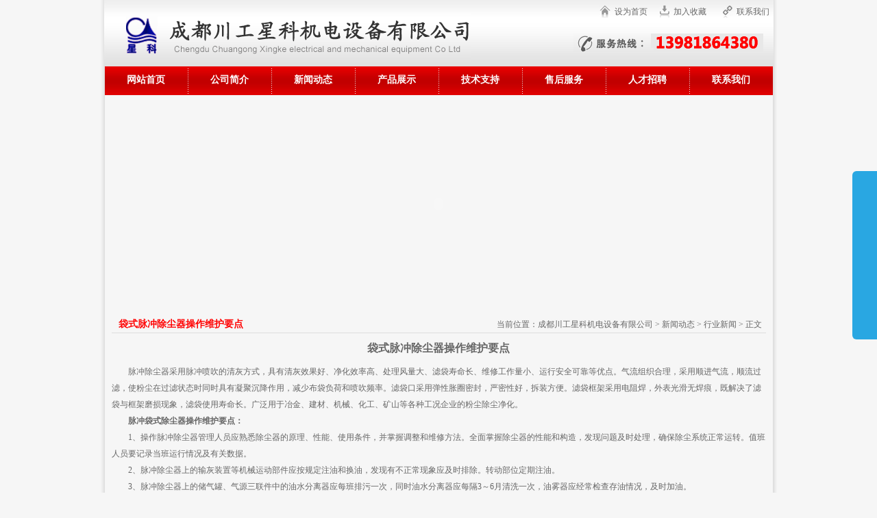

--- FILE ---
content_type: text/html
request_url: http://www.cdcgjd.com/news-dongtai/hangye-news/194.html
body_size: 4644
content:
<!DOCTYPE html PUBLIC "-//W3C//DTD XHTML 1.0 Transitional//EN" "http://www.w3.org/TR/xhtml1/DTD/xhtml1-transitional.dtd">
<html xmlns="http://www.w3.org/1999/xhtml">
<head>
<meta http-equiv="Content-Type" content="text/html; charset=gb2312" />
<meta http-equiv="X-UA-Compatible" content="IE=EmulateIE7" />
<title>袋式脉冲除尘器操作维护要点_行业新闻_成都川工星科机电设备有限公司</title>
<meta name="Keywords" content="四川干燥设备，成都干燥设备，四川回转筒干燥机，四川脉冲除尘器，四川输送设备，四川热风炉"/>
<meta name="Description" content="您正在寻找可靠的四川干燥设备,回转筒干燥机,脉冲除尘器,输送设备,热风炉,成都干燥设备供应商吗？请联系我们,我们是一家专业制造商,提供高质量的产品和良好的服务。电话:13308021598"/>
<link rel="stylesheet" type="text/css" href="/template/company/css/style.css" />
</head>

<body>

<!--头部内容开始-->
<link rel="stylesheet" type="text/css" href="/template/company/css/header.css" />
<!--代码部分begin-->
<script src="http://www.lanrenzhijia.com/ajaxjs/jquery.min.js"></script>
<script src="/template/company/js/gun.js" type="text/javascript"></script>
<!--代码部分end-->
<script src="/template/company/js/gun1.js" type="text/javascript"></script>

<div class="header">
	<div class="hb">
    	<div class="top">
<h1 style="display: none;">四川成都干燥设备，四川输送设备供给！</h1>
        	<div class="logo"><img src="/template/company/images/logo.png" alt="川工星科，四川干燥设备供应。" /></div>
            <div class="sy">
            	<ul>
            		<li><img src="/template/company/images/h1.png" /><a rel="nofollow" onClick="this.style.behavior='url(#default#homepage)';this.setHomePage('http://www.cdcgjd.cn');return false;">设为首页</a></li>
                    <li><img src="/template/company/images/h2.png" /><a rel="nofollow" onClick="window.external.addFavorite('http://www.cdcgjd.com','成都川工机电设备研究所')">加入收藏</li>
                    <li><img src="/template/company/images/h3.png" /><a href="/lianxiwomen/" rel="nofollow">联系我们</a></li>
               	</ul>
            </div>
            <div class="phone"><img src="/template/company/images/phone.png" alt="干燥机电设备服务热线" /></div>
        </div>
        <div class="Nav">
        	<ul id="sddm">
            	<li><a href="/">网站首页</a></li>
                <li><img src="/template/company/images/shu.png" /><a href="/gongsijianjie/" onmouseover="mopen('m1')" onmouseout="mclosetime()">公司简介</a>
                    <div id="m1" onmouseover="mcancelclosetime()" onmouseout="mclosetime()">
                   		<a href="/gongsijianjie/32.html">公司简介</a>
                                                    
                   		<a href="/gongsijianjie/33.html" rel="nofollow">企业文化</a>
                                                    
                   		<a href="/gongsijianjie/34.html" rel="nofollow">资质荣誉</a>                   
				    </div>
                </li>
                <li><img src="/template/company/images/shu.png" /><a href="/news-dongtai/" onmouseover="mopen('m2')" onmouseout="mclosetime()">新闻动态</a>
                    <div id="m2" onmouseover="mcancelclosetime()" onmouseout="mclosetime()">
                       
						<a href="/news-dongtai/hangye-news/">行业新闻</a>
					   
						<a href="/news-dongtai/gongsigonggao/">公司公告</a>
					 
                    </div>
                </li>
                <li><img src="/template/company/images/shu.png" /><a href="/product-zhanshi/" onmouseover="mopen('m3')" onmouseout="mclosetime()">产品展示</a>
                    <div id="m3" onmouseover="mcancelclosetime()" onmouseout="mclosetime()">
                       
						<a href="/product-zhanshi/ganzaoshebei/">干燥设备</a>
					   
						<a href="/product-zhanshi/hunheshebei/">混合设备</a>
					   
						<a href="/product-zhanshi/jiareshebei/">加热设备</a>
					   
						<a href="/product-zhanshi/fensuishebei/">粉碎设备</a>
					   
						<a href="/product-zhanshi/chuchenshebei/">除尘设备</a>
					   
						<a href="/product-zhanshi/shusongshebei/">输送设备</a>
					
                    </div>
                </li>
                <li><img src="/template/company/images/shu.png" /><a href="/jishuzhichi/" onmouseover="mopen('m4')" onmouseout="mclosetime()">技术支持</a>
                </li>
                <li><img src="/template/company/images/shu.png" /><a href="/shouhoufuwu/" onmouseover="mopen('m5')" onmouseout="mclosetime()" rel="nofollow">售后服务</a>
                    <div id="m5" onmouseover="mcancelclosetime()" onmouseout="mclosetime()">
                   		<a href="/shouhoufuwu/35.html" rel="nofollow">售后服务</a>
                                                    
                   		<a href="/shouhoufuwu/173.html" rel="nofollow">服务理念</a>                    </div>
                </li>
                <li><img src="/template/company/images/shu.png" /><a href="/rencaizhaopin/" onmouseover="mopen('m6')" onmouseout="mclosetime()" rel="nofollow">人才招聘</a>
</li>
                <li><img src="/template/company/images/shu.png" /><a href="/lianxiwomen/" rel="nofollow">联系我们</a></li>
            </ul>
		</div>
        <div class="flash">
<script src="/template/company/js/top.js" type="text/javascript"></script>

        </div>
    </div>
</div>
<div class="clear"></div>


  
 

<!--头部内容结束-->
<!--内容开始-->
<div class="content">
    	<div class="abt">
        	<div class="crdqlm">袋式脉冲除尘器操作维护要点</div>
            <div class="crdqwz"><span>当前位置：<a href='/'>成都川工星科机电设备有限公司</a> >  <a href='/news-dongtai/'>新闻动态</a> >  <a href='/news-dongtai/hangye-news/'>行业新闻</a> > 正文</span></div>
        </div>
        <div class="ab">
        	<div class="arctitle">袋式脉冲除尘器操作维护要点</div>
                <div class="arcbody"><p>　　脉冲除尘器采用脉冲喷吹的清灰方式，具有清灰效果好、净化效率高、处理风量大、滤袋寿命长、维修工作量小、运行安全可靠等优点。气流组织合理，采用顺进气流，顺流过滤，使粉尘在过滤状态时同时具有凝聚沉降作用，减少布袋负荷和喷吹频率。滤袋口采用弹性胀圈密封，严密性好，拆装方便。滤袋框架采用电阻焊，外表光滑无焊痕，既解决了滤袋与框架磨损现象，滤袋使用寿命长。广泛用于冶金、建材、机械、化工、矿山等各种工况企业的粉尘除尘净化。</p>
<p>　　<strong>脉冲袋式除尘器操作维护要点：</strong></p>
<p>　　1、操作脉冲除尘器管理人员应熟悉除尘器的原理、性能、使用条件，并掌握调整和维修方法。全面掌握除尘器的性能和构造，发现问题及时处理，确保除尘系统正常运转。值班人员要记录当班运行情况及有关数据。</p>
<p>　　2、脉冲除尘器上的输灰装置等机械运动部件应按规定注油和换油，发现有不正常现象应及时排除。转动部位定期注油。</p>
<p>　　3、脉冲除尘器上的储气罐、气源三联件中的油水分离器应每班排污一次，同时油水分离器应每隔3～6月清洗一次，油雾器应经常检查存油情况，及时加油。</p>
<p>　　4、电磁脉冲阀如发生故障，应及时地排除，如内部有杂质、水分，应进行清理，如膜片损坏应及时更换。</p>
<p>　　5、脉冲除尘器在正常工作时，排灰装置不能停止工作，否则，灰斗内很快会积满粉尘以致溢入袋室，迫使除尘器停止工作。发现排气口冒烟冒灰，表明已有滤袋破漏，检修时，逐室停风打开上盖，如发现袋口处有积灰，则说明该滤袋已破损，须更换或修补。</p>
<p>　　6、如果使用有定时式清灰控制器，应定期测定清灰周期是否准确，否则应进行调整。使用定阻式脉冲控制仪，应定期检查压力开关的工作情况，测压口是否堵塞，并进行清理。（编辑：<a target="_blank" href="http://www.cdcgjd.com">四川脉冲除尘器</a>http://www.cdcgjd.com）</p></div>
                <div class="sxt">
                    <li>上一篇：<a href='/news-dongtai/hangye-news/195.html'>布袋脉冲除尘器的气密、气包设计</a></li>
                    <li>下一篇：<a href='/news-dongtai/hangye-news/193.html'>粉煤灰烘干机热风炉高效低耗设计</a></li>
                </div>
        </div>
</div>
<!--版权信息开始-->
<div class="clear"></div>
<div class="copyright">
	<div class="cb"><h3>川工星科-四川回转筒干燥机，脉冲除尘器，四川输送设备，四川干燥设备，热风炉等设备供应商</h3>
<p>Copyright &copy; 2008-2015 成都川工星科机电设备有限公司, ALL Rights Reserved</p>
<p>技术支持：纵贯线（重庆）信息技术有限公司成都分公司  <a target="_blank" href="http://beian.miit.gov.cn/" rel="nofollow">蜀ICP备15008510</a> <a target="_blank" href="http://www.cdcgjd.com/sitemap.xml">网站地图</a></p></div>
</div>
<div id="floatTools" class="rides-cs" style="height:246px;">
  <div class="floatL">
  	<a rel="nofollow" id="aFloatTools_Show" class="btnOpen" title="查看在线客服" style="top:20px;display:block" href="javascript:void(0);">展开</a>
  	<a rel="nofollow" id="aFloatTools_Hide" class="btnCtn" title="关闭在线客服" style="top:20px;display:none" href="javascript:void(0);">收缩</a>
  </div>
  <div id="divFloatToolsView" class="floatR" style="display: none;height:237px;width: 140px;">
    <div class="cn">
      <h4 class="titZx">在线客服</h4>
      <ul>
        <li><span>在线客服</span> <a rel="nofollow" target="_blank" href="http://wpa.qq.com/msgrd?v=3&uin=827531696&site=qq&menu=yes" rel="nofollow"><img border="0" src="http://demo.lanrenzhijia.com/2014/service1031/images/online.png" alt="点击这里给我发消息" title="点击这里给我发消息"/></a> </li>
        <li>
        </li>
      </ul>
    </div>
  </div>
</div>

<!--版权信息结束-->

</body>
</html>

--- FILE ---
content_type: text/css
request_url: http://www.cdcgjd.com/template/company/css/style.css
body_size: 2344
content:
@charset "utf-8";
/* CSS Document */
/*公用样式开始*/
*{ margin:0px; padding:0px;}
body{ font-family:Arial; font-size:12px; line-height:24px; text-align:left; background:url(../images/bg.png) center repeat-y #f6f6f6; font-family:"微软雅黑"; color:#666;}
li,ul,ol,dl{ list-style:none;}
li,select,textarea,input{ vertical-align:middle;}
a{ text-decoration:none; color:#666;}
a:hover{ color:#F00;}
img{ border:0px;}
.clear{ clear:both; font-size:0px; line-height:0px; height:0px;}
.r_c_p_no{ float:right; display:inline; margin-right:10px; margin-top:10px;}
.r_c_p_no span{ display:none;}
.r_c_p_no ul li{ float:left; display:inline; margin-left:6px; border:1px solid #dedede; text-align:center; padding-left:3px; padding-right:3px;}
.arctitle{ width:100%; float:left; display:inline; margin-top:10px; text-align:center; font-size:16px; font-weight:bold;}
.arcbody{ width:100%; float:left; display:inline; margin-top:10px;}
.arci{ width:100%; float:left; display:inline; margin-top:10px; text-indent:24px;}
.arcbody img{ max-width:640px;}
.sxt{ width:100%; float:left; display:inline; margin-top:10px;}
.sxt li{ width:100%; float:left;}
.lbnews{ width:100%; float:left;}
.lbnews ul li{ width:100%; float:left; display:inline; margin-top:6px; border-bottom:1px dashed #dedede;}
.lbnews ul li div{ float:left; display:inline; margin-left:6px; font-size:18px; font-weight:bold;}
.lbnews ul li a{ float:left; display:inline; margin-left:6px;}
.lbnews ul li span{ float:right; display:inline; margin-right:6px; color:#666;}
.hb{ width:977px; margin:0 auto;}

.header{ width:100%; margin:0 auto; background:url(../images/header.png) top repeat-x;}
.top{ width:977px; height:97px; float:left; background:url(../images/top.png);}
.logo{ width:535px; float:left; overflow:hidden;}
.sy{ float:left; display:inline; margin-left:170px; margin-top:5px;}
.sy ul li{ float:left; display:inline; margin-left:18px;}
.sy ul li img{ float:left; display:inline; margin-top:3px;}
.sy ul li a{ float:left; display:inline; margin-left:6px;}
.phone{ float:left; display:inline; margin-left:150px; margin-top:20px;}
.Nav{ width:975px; height:42px; float:left; display:inline; margin-left:1px;}
.Nav ul li{ float:left;}
.Nav ul li img{ float:left; width:1px; height:42px; overflow:hidden;}
#sddm li{ float: left; position:relative;}
#sddm li a{	display: block;	width:121px; height:42px; height:34px;!important; padding-top:8px; float:left; text-align:center; background:url(../images/header.png) bottom repeat-x; color:#FFF; font-size:14px; font-weight:bold; overflow:hidden;}
#sddm li a:hover{ width:121px; height:42px; height:34px;!important; padding-top:8px; float:left; background:#e0e0e0; color:#00F; overflow:hidden;}
#sddm div{	position: absolute;	visibility: hidden;	margin: 0;	padding: 0;	background: #424242; left:1px; top:42px; width:121px; padding-bottom:1px;}
#sddm div a{ width:121px; height:26px; height:25px;!important; overflow:hidden; float:left; border-bottom:1px solid #ffffff; background:#424242; font-size:12px; text-align:center; font-weight:normal; line-height:25px;}
#sddm div a:hover{ width:121px; height:26px; height:25px;!important; overflow:hidden; float:left; border-bottom:1px solid #ffffff; background:#a10000; color:#FFF;}
.flash{ width:955px; height:298px; float:left; display:inline; margin-left:11px; margin-top:10px;}

.copyright{ width:100%; margin:0 auto; border-top:2px solid #666666; background:#FFF;}
.cb{ width:100%; margin: auto; margin-top:2px; background:#ab0000; text-align:center; color:#FFF; padding-bottom:10px; padding-top:10px;}
.cb a{ color:#FFF;}

.content{ width:955px; margin:auto; margin-top:10px; padding-bottom:10px;}

.i1{ width:225px; height:259px; float:left; overflow:hidden; background:#db0000;}
.i1t{ width:225px; height:30px; float:left;}
.i1t img{ float:left; display:inline; margin-left:13px; margin-top:6px;}
.i1t span{ float:left; display:inline; margin-left:10px; margin-top:3px; font-size:14px; color:#FFF; font-weight:bold;}
.i1b{ width:217px; height:225px; float:left; display:inline; margin-left:4px; overflow:hidden; background:#f6f6f6;}
.i1b a{ width:191px; width:189px;!important; height:26px; height:24px;!important; border:1px solid #ebebeb; float:left; display:inline; margin-left:13px; margin-top:6px; background:#FFF;}
.i1b a:hover{ width:191px; width:189px;!important; height:26px; height:24px;!important; border:1px solid #db0000; float:left; display:inline; margin-left:13px; margin-top:5px; background:#FFF;}
.i1b span{ float:left; display:inline; margin-left:20px; cursor:hand;}
.i1b img{ float:right; display:inline; margin-right:20px; margin-top:7px;}

.i2{ width:400px; width:398px;!important; height:235px; height:257px;!important; float:left; display:inline; margin-left:10px; border:1px solid #dddddd; overflow:hidden;}
.i2t{ width:100%; height:29px; height:28px;!important; float:left; border-bottom:1px solid #dddddd; background:url(../images/i2t.png) left no-repeat;}
.i2t span{ float:left; display:inline; margin-left:40px; margin-top:2px; font-size:14px; font-weight:bold; color:#666;}
.i2t a{ float:right; display:inline; margin-right:6px; margin-top:2px;}
.i2b{ width:380px; float:left; display:inline; margin-left:9px; margin-top:9px; overflow:hidden;}
.i2bimg{ width:117px; height:121px; float:left; display:inline; margin-right:9px; background:url(../images/i2bimg.png);}
.i2bimg img{ width:111px; height:111px; float:left; display:inline; margin-left:3px; margin-top:3px;}

.i3{ width:310px; width:308px;!important; height:235px; height:257px;!important; float:left; display:inline; margin-left:10px; border:1px solid #dddddd; overflow:hidden;}
.i3b{ width:290px; float:left; display:inline; margin-left:9px;}
.i3b ul li{ width:290px; float:left; display:inline; margin-top:7px; border-bottom:1px dashed #dedede;}
.i3b ul li img{ float:left; display:inline; margin-top:7px;}
.i3b ul li a{ float:left; display:inline; margin-left:6px;}
.i3b ul li span{ float:right; display:inline; margin-right:6px;}

.i4{ width:955px; width:953px;!important; height:186px; height:184px;!important; float:left; display:inline; margin-top:10px; border:1px solid #dddddd; overflow:hidden;}
.i4b{ width:935px; float:left; display:inline; margin-left:10px; margin-top:10px;}
.imgwkxh{ width:160px; width:158px;!important; height:110px; height:108px;!important; float:left; display:inline; margin-left:10px; border:1px solid #dddddd;}
.imgwkxh img{ width:152px; height:102px; float:left; display:inline; margin-left:3px; margin-top:3px;}
.imgtitlexh{ width:160px; float:left; height:24px; overflow:hidden; text-align:center;}

.cl{ width:225px; float:left;}
.lxwm{ width:225px; width:223px;!important; float:left; display:inline; margin-top:10px; border:1px solid #dddddd; overflow:hidden; padding-bottom:10px;}
.ilx{ width:205px; float:left; display:inline; margin-left:9px; margin-top:9px;}
.cr{ width:720px; float:left; display:inline; margin-left:10px; overflow:hidden;}
.crt{ width:720px; float:left; display:inline; margin-top:5px; border-bottom:1px solid #dddddd;}
.crdqlm{ float:left; display:inline; margin-left:10px; font-size:14px; font-weight:bold; color:#F00;}
.crdqwz{ float:right; display:inline; margin-right:6px;}
.crb{ width:720px; float:left; display:inline; overflow:hidden;}
.crb ul li{ width:226px; float:left; display:inline; margin-left:10px; margin-top:10px;}
.crbimg{ width:226px; width:224px;!important; height:180px; height:178px;!important; float:left; display:inline; border:1px solid #dddddd;}
.crbimg img{ width:218px; height:172px; float:left; display:inline; margin-left:3px; margin-top:3px;}
.crbtitle{ width:226px; float:left; text-align:center;}
.lfl{ width:225px; padding-bottom:3px; float:left; overflow:hidden; background:#db0000;}
.lflb{ width:217px; padding-bottom:6px; float:left; display:inline; margin-left:4px; overflow:hidden; background:#f6f6f6;}
.lflb a{ width:191px; width:189px;!important; height:26px; height:24px;!important; border:1px solid #ebebeb; float:left; display:inline; margin-left:13px; margin-top:6px; background:#FFF;}
.lflb a:hover{ width:191px; width:189px;!important; height:26px; height:24px;!important; border:1px solid #db0000; float:left; display:inline; margin-left:13px; margin-top:6px; background:#FFF;}
.lflb span{ float:left; display:inline; margin-left:20px; cursor:hand;}
.lflb img{ float:right; display:inline; margin-right:20px; margin-top:7px;}

.cnews{ width:720px; float:left; display:inline; overflow:hidden;}
.cnews ul li{ width:690px; float:left; display:inline; margin-left:15px; margin-top:6px; border-bottom:1px dashed #dedede;}
.cnews ul li img{ float:left; display:inline; margin-top:7px; margin-left:6px;}
.cnews ul li a{ float:left; display:inline; margin-left:6px;}
.cnews ul li span{ float:right; display:inline; margin-right:6px;}

.ab{ width:955px; float:left; display:inline; overflow:hidden;}
.abt{ width:955px; float:left; display:inline; margin-top:5px; border-bottom:1px solid #dddddd;}







--- FILE ---
content_type: application/javascript
request_url: http://www.cdcgjd.com/template/company/js/top.js
body_size: 769
content:
				var focus_width=955	
				var focus_height=298
				var text_height=0
				var swf_height = focus_height+text_height
				
				var pics='/template/company/images/b1.jpg|/template/company/images/b2.jpg|/template/company/images/b3.jpg|/template/company/images/111.jpg|/template/company/images/112.jpg'
				var links='#|#|#|#|#'
				var texts=''
				
				document.write('<object classid="clsid:d27cdb6e-ae6d-11cf-96b8-444553540000" codebase="http://fpdownload.macromedia.com/pub/shockwave/cabs/flash/swflash.cab#version=6,0,0,0" width="'+ focus_width +'" height="'+ swf_height +'">');
				document.write('<param name="allowScriptAccess" value="sameDomain"><param name="movie" value="/template/company/images/pixviewer.swf"><param name="quality" value="high"><param name="bgcolor" value="#aaaaaa">');
				document.write('<param name="menu" value="false"><param name=wmode value="opaque">');
				document.write('<param name="FlashVars" value="pics='+pics+'&texts='+texts+'&borderwidth='+focus_width+'&borderheight='+focus_height+'&textheight='+text_height+'">');
				
				document.write('<EMBED src="/template/company/images/pixviewer.swf" FlashVars="pics='+pics+'&texts='+texts+'&borderwidth='+focus_width+'&borderheight='+focus_height+'&textheight='+text_height+'" quality=high wmode=opaque WIDTH="'+ focus_width +'" HEIGHT="'+ swf_height +'" NAME="myMovieName" ALIGN="" TYPE="application/x-shockwave-flash" PLUGINSPAGE="http://www.macromedia.com/go/getflashplayer"></EMBED>');
				
				document.write('</object>');
				
			   //-->

--- FILE ---
content_type: application/javascript
request_url: http://www.cdcgjd.com/template/company/js/gun1.js
body_size: 379
content:
<!--
var timeout         = 500;
var closetimer		= 0;
var ddmenuitem      = 0;
function mopen(id)
{	
	mcancelclosetime();
	if(ddmenuitem) ddmenuitem.style.visibility = 'hidden';
	ddmenuitem = document.getElementById(id);
	ddmenuitem.style.visibility = 'visible';
}
function mclose()
{
	if(ddmenuitem) ddmenuitem.style.visibility = 'hidden';
}
function mclosetime()
{
	closetimer = window.setTimeout(mclose, timeout);
}
function mcancelclosetime()
{
	if(closetimer)
	{
		window.clearTimeout(closetimer);
		closetimer = null;
	}
}
document.onclick = mclose; 
// -->
